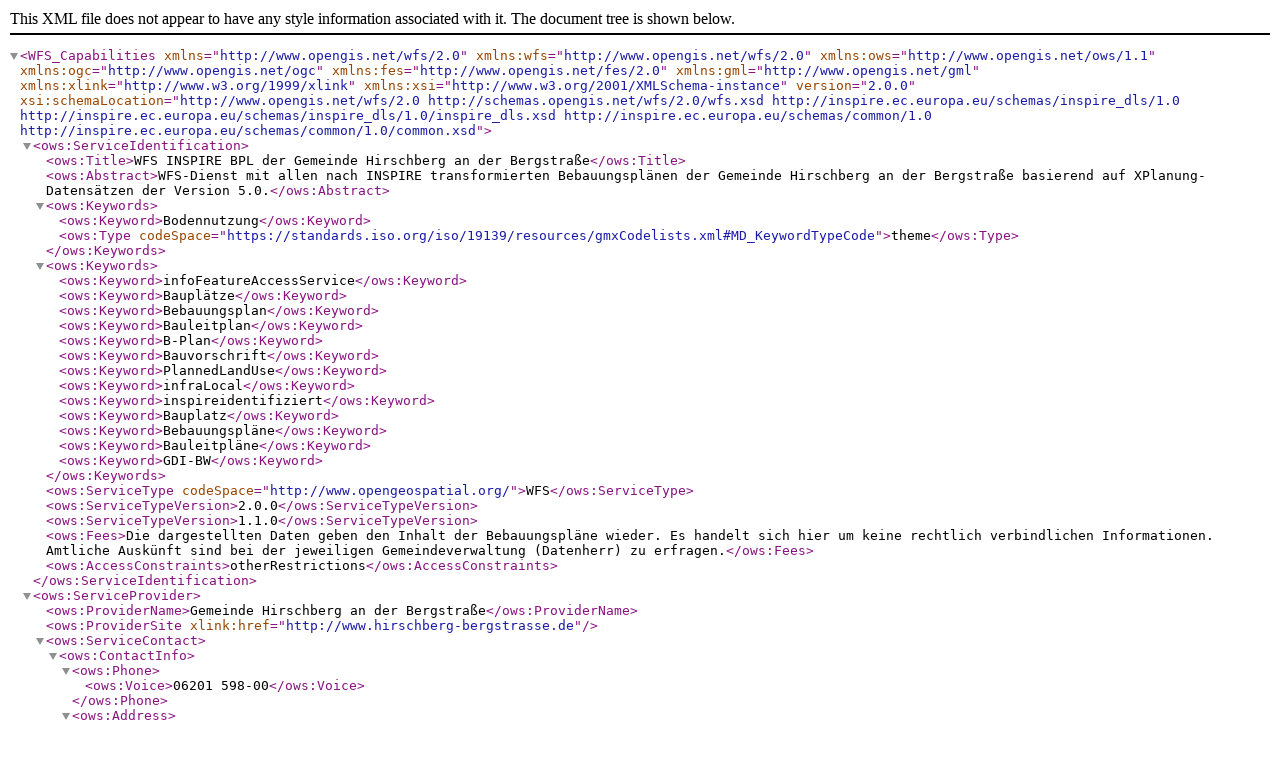

--- FILE ---
content_type: text/xml;charset=UTF-8
request_url: https://geodienste.komm.one/ows/services/org.498.a92d98d4-8cce-4f92-8b16-54b624a71e65_wfs/org.498.48359660-337c-498b-a174-7a7bf2f43ded?SERVICE=WFS&Request=GetCapabilities
body_size: 3358
content:
<?xml version='1.0' encoding='UTF-8'?>
<WFS_Capabilities version="2.0.0" xmlns="http://www.opengis.net/wfs/2.0" xmlns:wfs="http://www.opengis.net/wfs/2.0" xmlns:ows="http://www.opengis.net/ows/1.1" xmlns:ogc="http://www.opengis.net/ogc" xmlns:fes="http://www.opengis.net/fes/2.0" xmlns:gml="http://www.opengis.net/gml" xmlns:xlink="http://www.w3.org/1999/xlink" xmlns:xsi="http://www.w3.org/2001/XMLSchema-instance" xsi:schemaLocation="http://www.opengis.net/wfs/2.0 http://schemas.opengis.net/wfs/2.0/wfs.xsd http://inspire.ec.europa.eu/schemas/inspire_dls/1.0 http://inspire.ec.europa.eu/schemas/inspire_dls/1.0/inspire_dls.xsd http://inspire.ec.europa.eu/schemas/common/1.0 http://inspire.ec.europa.eu/schemas/common/1.0/common.xsd">
  <ows:ServiceIdentification>
    <ows:Title>WFS INSPIRE BPL der Gemeinde Hirschberg an der Bergstraße</ows:Title>
    <ows:Abstract>WFS-Dienst mit allen nach INSPIRE transformierten Bebauungsplänen der Gemeinde Hirschberg an der Bergstraße basierend auf XPlanung-Datensätzen der Version 5.0.</ows:Abstract>
    <ows:Keywords>
      <ows:Keyword>Bodennutzung</ows:Keyword>
      <ows:Type codeSpace="https://standards.iso.org/iso/19139/resources/gmxCodelists.xml#MD_KeywordTypeCode">theme</ows:Type>
    </ows:Keywords>
    <ows:Keywords>
      <ows:Keyword>infoFeatureAccessService</ows:Keyword>
      <ows:Keyword>Bauplätze</ows:Keyword>
      <ows:Keyword>Bebauungsplan</ows:Keyword>
      <ows:Keyword>Bauleitplan</ows:Keyword>
      <ows:Keyword>B-Plan</ows:Keyword>
      <ows:Keyword>Bauvorschrift</ows:Keyword>
      <ows:Keyword>PlannedLandUse</ows:Keyword>
      <ows:Keyword>infraLocal</ows:Keyword>
      <ows:Keyword>inspireidentifiziert</ows:Keyword>
      <ows:Keyword>Bauplatz</ows:Keyword>
      <ows:Keyword>Bebauungspläne</ows:Keyword>
      <ows:Keyword>Bauleitpläne</ows:Keyword>
      <ows:Keyword>GDI-BW</ows:Keyword>
    </ows:Keywords>
    <ows:ServiceType codeSpace="http://www.opengeospatial.org/">WFS</ows:ServiceType>
    <ows:ServiceTypeVersion>2.0.0</ows:ServiceTypeVersion>
    <ows:ServiceTypeVersion>1.1.0</ows:ServiceTypeVersion>
    <ows:Fees>Die dargestellten Daten geben den Inhalt der Bebauungspläne wieder. Es handelt sich hier um keine rechtlich verbindlichen Informationen. Amtliche Auskünft sind bei der jeweiligen Gemeindeverwaltung (Datenherr) zu erfragen.</ows:Fees>
    <ows:AccessConstraints>otherRestrictions</ows:AccessConstraints>
  </ows:ServiceIdentification>
  <ows:ServiceProvider>
    <ows:ProviderName>Gemeinde Hirschberg an der Bergstraße</ows:ProviderName>
    <ows:ProviderSite xlink:href="http://www.hirschberg-bergstrasse.de"/>
    <ows:ServiceContact>
      <ows:ContactInfo>
        <ows:Phone>
          <ows:Voice>06201 598-00</ows:Voice>
        </ows:Phone>
        <ows:Address>
          <ows:DeliveryPoint>Großsachsenerstraße 14</ows:DeliveryPoint>
          <ows:City>Hirschberg an der Bergstraße</ows:City>
          <ows:AdministrativeArea>Baden-Württemberg</ows:AdministrativeArea>
          <ows:PostalCode>69493</ows:PostalCode>
          <ows:Country>Deutschland</ows:Country>
          <ows:ElectronicMailAddress>gemeinde@hirschberg-bergstrasse.de</ows:ElectronicMailAddress>
        </ows:Address>
        <ows:OnlineResource xlink:href="http://www.hirschberg-bergstrasse.de"/>
      </ows:ContactInfo>
      <ows:Role>pointOfContact</ows:Role>
    </ows:ServiceContact>
  </ows:ServiceProvider>
  <ows:OperationsMetadata>
    <ows:Operation name="GetCapabilities">
      <ows:DCP>
        <ows:HTTP>
          <ows:Get xlink:href="https://geodienste.komm.one/ows/services/org.498.a92d98d4-8cce-4f92-8b16-54b624a71e65_wfs/org.498.48359660-337c-498b-a174-7a7bf2f43ded?"/>
          <ows:Post xlink:href="https://geodienste.komm.one/ows/services/org.498.a92d98d4-8cce-4f92-8b16-54b624a71e65_wfs/org.498.48359660-337c-498b-a174-7a7bf2f43ded"/>
        </ows:HTTP>
      </ows:DCP>
      <ows:Parameter name="AcceptVersions">
        <ows:AllowedValues>
          <ows:Value>2.0.0</ows:Value>
          <ows:Value>1.1.0</ows:Value>
        </ows:AllowedValues>
      </ows:Parameter>
      <ows:Parameter name="AcceptFormats">
        <ows:AllowedValues>
          <ows:Value>text/xml</ows:Value>
        </ows:AllowedValues>
      </ows:Parameter>
      <ows:Parameter name="Sections">
        <ows:AllowedValues>
          <ows:Value>ServiceIdentification</ows:Value>
          <ows:Value>ServiceProvider</ows:Value>
          <ows:Value>OperationsMetadata</ows:Value>
          <ows:Value>FeatureTypeList</ows:Value>
          <ows:Value>Filter_Capabilities</ows:Value>
        </ows:AllowedValues>
      </ows:Parameter>
    </ows:Operation>
    <ows:Operation name="DescribeFeatureType">
      <ows:DCP>
        <ows:HTTP>
          <ows:Get xlink:href="https://geodienste.komm.one/ows/services/org.498.a92d98d4-8cce-4f92-8b16-54b624a71e65_wfs/org.498.48359660-337c-498b-a174-7a7bf2f43ded?"/>
          <ows:Post xlink:href="https://geodienste.komm.one/ows/services/org.498.a92d98d4-8cce-4f92-8b16-54b624a71e65_wfs/org.498.48359660-337c-498b-a174-7a7bf2f43ded"/>
        </ows:HTTP>
      </ows:DCP>
    </ows:Operation>
    <ows:Operation name="ListStoredQueries">
      <ows:DCP>
        <ows:HTTP>
          <ows:Get xlink:href="https://geodienste.komm.one/ows/services/org.498.a92d98d4-8cce-4f92-8b16-54b624a71e65_wfs/org.498.48359660-337c-498b-a174-7a7bf2f43ded?"/>
          <ows:Post xlink:href="https://geodienste.komm.one/ows/services/org.498.a92d98d4-8cce-4f92-8b16-54b624a71e65_wfs/org.498.48359660-337c-498b-a174-7a7bf2f43ded"/>
        </ows:HTTP>
      </ows:DCP>
    </ows:Operation>
    <ows:Operation name="DescribeStoredQueries">
      <ows:DCP>
        <ows:HTTP>
          <ows:Get xlink:href="https://geodienste.komm.one/ows/services/org.498.a92d98d4-8cce-4f92-8b16-54b624a71e65_wfs/org.498.48359660-337c-498b-a174-7a7bf2f43ded?"/>
          <ows:Post xlink:href="https://geodienste.komm.one/ows/services/org.498.a92d98d4-8cce-4f92-8b16-54b624a71e65_wfs/org.498.48359660-337c-498b-a174-7a7bf2f43ded"/>
        </ows:HTTP>
      </ows:DCP>
    </ows:Operation>
    <ows:Operation name="GetFeature">
      <ows:DCP>
        <ows:HTTP>
          <ows:Get xlink:href="https://geodienste.komm.one/ows/services/org.498.a92d98d4-8cce-4f92-8b16-54b624a71e65_wfs/org.498.48359660-337c-498b-a174-7a7bf2f43ded?"/>
          <ows:Post xlink:href="https://geodienste.komm.one/ows/services/org.498.a92d98d4-8cce-4f92-8b16-54b624a71e65_wfs/org.498.48359660-337c-498b-a174-7a7bf2f43ded"/>
        </ows:HTTP>
      </ows:DCP>
    </ows:Operation>
    <ows:Operation name="GetPropertyValue">
      <ows:DCP>
        <ows:HTTP>
          <ows:Get xlink:href="https://geodienste.komm.one/ows/services/org.498.a92d98d4-8cce-4f92-8b16-54b624a71e65_wfs/org.498.48359660-337c-498b-a174-7a7bf2f43ded?"/>
          <ows:Post xlink:href="https://geodienste.komm.one/ows/services/org.498.a92d98d4-8cce-4f92-8b16-54b624a71e65_wfs/org.498.48359660-337c-498b-a174-7a7bf2f43ded"/>
        </ows:HTTP>
      </ows:DCP>
    </ows:Operation>
    <ows:Parameter name="version">
      <ows:AllowedValues>
        <ows:Value>2.0.0</ows:Value>
        <ows:Value>1.1.0</ows:Value>
      </ows:AllowedValues>
    </ows:Parameter>
    <ows:Parameter name="srsName">
      <ows:AllowedValues>
        <ows:Value>http://www.opengis.net/def/crs/EPSG/0/4326</ows:Value>
        <ows:Value>http://www.opengis.net/def/crs/EPSG/0/25832</ows:Value>
      </ows:AllowedValues>
    </ows:Parameter>
    <ows:Parameter name="outputFormat">
      <ows:AllowedValues>
        <ows:Value>application/gml+xml; version=3.2</ows:Value>
        <ows:Value>text/xml; subtype=gml/3.2.1</ows:Value>
        <ows:Value>application/geo+json</ows:Value>
        <ows:Value>text/csv</ows:Value>
      </ows:AllowedValues>
    </ows:Parameter>
    <ows:Parameter name="resolve">
      <ows:AllowedValues>
        <ows:Value>none</ows:Value>
        <ows:Value>local</ows:Value>
        <ows:Value>remote</ows:Value>
        <ows:Value>all</ows:Value>
      </ows:AllowedValues>
    </ows:Parameter>
    <ows:Constraint name="ImplementsSimpleWFS">
      <ows:NoValues/>
      <ows:DefaultValue>TRUE</ows:DefaultValue>
    </ows:Constraint>
    <ows:Constraint name="ImplementsBasicWFS">
      <ows:NoValues/>
      <ows:DefaultValue>TRUE</ows:DefaultValue>
    </ows:Constraint>
    <ows:Constraint name="ImplementsTransactionalWFS">
      <ows:NoValues/>
      <ows:DefaultValue>FALSE</ows:DefaultValue>
    </ows:Constraint>
    <ows:Constraint name="ImplementsLockingWFS">
      <ows:NoValues/>
      <ows:DefaultValue>FALSE</ows:DefaultValue>
    </ows:Constraint>
    <ows:Constraint name="KVPEncoding">
      <ows:NoValues/>
      <ows:DefaultValue>TRUE</ows:DefaultValue>
    </ows:Constraint>
    <ows:Constraint name="XMLEncoding">
      <ows:NoValues/>
      <ows:DefaultValue>TRUE</ows:DefaultValue>
    </ows:Constraint>
    <ows:Constraint name="SOAPEncoding">
      <ows:NoValues/>
      <ows:DefaultValue>FALSE</ows:DefaultValue>
    </ows:Constraint>
    <ows:Constraint name="ImplementsInheritance">
      <ows:NoValues/>
      <ows:DefaultValue>FALSE</ows:DefaultValue>
    </ows:Constraint>
    <ows:Constraint name="ImplementsRemoteResolve">
      <ows:NoValues/>
      <ows:DefaultValue>FALSE</ows:DefaultValue>
    </ows:Constraint>
    <ows:Constraint name="ImplementsResultPaging">
      <ows:NoValues/>
      <ows:DefaultValue>FALSE</ows:DefaultValue>
    </ows:Constraint>
    <ows:Constraint name="ImplementsStandardJoins">
      <ows:NoValues/>
      <ows:DefaultValue>FALSE</ows:DefaultValue>
    </ows:Constraint>
    <ows:Constraint name="ImplementsSpatialJoins">
      <ows:NoValues/>
      <ows:DefaultValue>TRUE</ows:DefaultValue>
    </ows:Constraint>
    <ows:Constraint name="ImplementsTemporalJoins">
      <ows:NoValues/>
      <ows:DefaultValue>FALSE</ows:DefaultValue>
    </ows:Constraint>
    <ows:Constraint name="ImplementsFeatureVersioning">
      <ows:NoValues/>
      <ows:DefaultValue>FALSE</ows:DefaultValue>
    </ows:Constraint>
    <ows:Constraint name="ManageStoredQueries">
      <ows:NoValues/>
      <ows:DefaultValue>FALSE</ows:DefaultValue>
    </ows:Constraint>
    <ows:Constraint name="CountDefault">
      <ows:NoValues/>
      <ows:DefaultValue>1000</ows:DefaultValue>
    </ows:Constraint>
    <ows:Constraint name="ResolveLocalScope">
      <ows:NoValues/>
      <ows:DefaultValue>*</ows:DefaultValue>
    </ows:Constraint>
    <ows:Constraint name="QueryExpressions">
      <ows:AllowedValues>
        <ows:Value>wfs:Query</ows:Value>
        <ows:Value>wfs:StoredQuery</ows:Value>
      </ows:AllowedValues>
    </ows:Constraint>
    <ows:ExtendedCapabilities xmlns:coverage="http://www.wetransform.to/coverage" xmlns:inspire_common="http://inspire.ec.europa.eu/schemas/common/1.0" xmlns:inspire_dls="http://inspire.ec.europa.eu/schemas/inspire_dls/1.0" xmlns:metadata="http://www.deegree.org/services/metadata" xmlns:ows="http://www.opengis.net/ows/1.1" xmlns:ows10="http://www.opengis.net/ows" xmlns:plu_4.0="http://inspire.ec.europa.eu/schemas/plu/4.0" xmlns:xsi="http://www.w3.org/2001/XMLSchema-instance">
      <inspire_dls:ExtendedCapabilities>
        <inspire_common:MetadataUrl>
          <inspire_common:URL>https://geodienste.komm.one/services/bsp/org.498.a92d98d4-8cce-4f92-8b16-54b624a71e65/md/service/id_direct_download</inspire_common:URL>
          <inspire_common:MediaType>application/vnd.iso.19139+xml</inspire_common:MediaType>
        
        </inspire_common:MetadataUrl>
        <inspire_common:SupportedLanguages>
          <inspire_common:DefaultLanguage>
            <inspire_common:Language>ger</inspire_common:Language>
          
          </inspire_common:DefaultLanguage>
          <inspire_common:SupportedLanguage>
            <inspire_common:Language>ger</inspire_common:Language>
          
          </inspire_common:SupportedLanguage>
        
        </inspire_common:SupportedLanguages>
        <inspire_common:ResponseLanguage>
          <inspire_common:Language>ger</inspire_common:Language>
        
        </inspire_common:ResponseLanguage>
        <inspire_dls:SpatialDataSetIdentifier metadataURL="https://geodienste.komm.one/services/bsp/org.498.a92d98d4-8cce-4f92-8b16-54b624a71e65/md/dataset/dataset1">
          <inspire_common:Code>www.hirschberg-bergstrasse.de/55882214-a965-4b7b-866f-2cbb94eae8b5</inspire_common:Code>
        
        </inspire_dls:SpatialDataSetIdentifier>
      
      </inspire_dls:ExtendedCapabilities>
    </ows:ExtendedCapabilities>
  </ows:OperationsMetadata>
  <FeatureTypeList>
    <FeatureType>
      <Name xmlns:plu="http://inspire.ec.europa.eu/schemas/plu/4.0">plu:OfficialDocumentation</Name>
      <Title>OfficialDocumentation</Title>
      <DefaultCRS>http://www.opengis.net/def/crs/EPSG/0/4326</DefaultCRS>
      <OtherCRS>http://www.opengis.net/def/crs/EPSG/0/25832</OtherCRS>
      <OutputFormats>
        <Format>application/gml+xml; version=3.2</Format>
        <Format>text/xml; subtype=gml/3.2.1</Format>
        <Format>application/geo+json</Format>
        <Format>text/csv</Format>
      </OutputFormats>
      <ows:WGS84BoundingBox>
        <ows:LowerCorner>-180.000000 -90.000000</ows:LowerCorner>
        <ows:UpperCorner>180.000000 90.000000</ows:UpperCorner>
      </ows:WGS84BoundingBox>
      <MetadataURL xlink:href="https://geodienste.komm.one/services/bsp/org.498.a92d98d4-8cce-4f92-8b16-54b624a71e65/md/dataset/dataset1"/>
    </FeatureType>
    <FeatureType>
      <Name xmlns:plu="http://inspire.ec.europa.eu/schemas/plu/4.0">plu:SpatialPlan</Name>
      <Title>SpatialPlan</Title>
      <DefaultCRS>http://www.opengis.net/def/crs/EPSG/0/4326</DefaultCRS>
      <OtherCRS>http://www.opengis.net/def/crs/EPSG/0/25832</OtherCRS>
      <OutputFormats>
        <Format>application/gml+xml; version=3.2</Format>
        <Format>text/xml; subtype=gml/3.2.1</Format>
        <Format>application/geo+json</Format>
        <Format>text/csv</Format>
      </OutputFormats>
      <ows:WGS84BoundingBox>
        <ows:LowerCorner>8.652838 49.500079</ows:LowerCorner>
        <ows:UpperCorner>8.656184 49.500854</ows:UpperCorner>
      </ows:WGS84BoundingBox>
      <MetadataURL xlink:href="https://geodienste.komm.one/services/bsp/org.498.a92d98d4-8cce-4f92-8b16-54b624a71e65/md/dataset/dataset1"/>
    </FeatureType>
  </FeatureTypeList>
  <fes:Filter_Capabilities>
    <fes:Conformance>
      <fes:Constraint name="ImplementsQuery">
        <ows:NoValues/>
        <ows:DefaultValue>TRUE</ows:DefaultValue>
      </fes:Constraint>
      <fes:Constraint name="ImplementsAdHocQuery">
        <ows:NoValues/>
        <ows:DefaultValue>TRUE</ows:DefaultValue>
      </fes:Constraint>
      <fes:Constraint name="ImplementsFunctions">
        <ows:NoValues/>
        <ows:DefaultValue>TRUE</ows:DefaultValue>
      </fes:Constraint>
      <fes:Constraint name="ImplementsResourceId">
        <ows:NoValues/>
        <ows:DefaultValue>TRUE</ows:DefaultValue>
      </fes:Constraint>
      <fes:Constraint name="ImplementsMinStandardFilter">
        <ows:NoValues/>
        <ows:DefaultValue>TRUE</ows:DefaultValue>
      </fes:Constraint>
      <fes:Constraint name="ImplementsStandardFilter">
        <ows:NoValues/>
        <ows:DefaultValue>TRUE</ows:DefaultValue>
      </fes:Constraint>
      <fes:Constraint name="ImplementsMinSpatialFilter">
        <ows:NoValues/>
        <ows:DefaultValue>TRUE</ows:DefaultValue>
      </fes:Constraint>
      <fes:Constraint name="ImplementsSpatialFilter">
        <ows:NoValues/>
        <ows:DefaultValue>TRUE</ows:DefaultValue>
      </fes:Constraint>
      <fes:Constraint name="ImplementsMinTemporalFilter">
        <ows:NoValues/>
        <ows:DefaultValue>TRUE</ows:DefaultValue>
      </fes:Constraint>
      <fes:Constraint name="ImplementsTemporalFilter">
        <ows:NoValues/>
        <ows:DefaultValue>TRUE</ows:DefaultValue>
      </fes:Constraint>
      <fes:Constraint name="ImplementsVersionNav">
        <ows:NoValues/>
        <ows:DefaultValue>FALSE</ows:DefaultValue>
      </fes:Constraint>
      <fes:Constraint name="ImplementsSorting">
        <ows:NoValues/>
        <ows:DefaultValue>TRUE</ows:DefaultValue>
      </fes:Constraint>
      <fes:Constraint name="ImplementsExtendedOperators">
        <ows:NoValues/>
        <ows:DefaultValue>FALSE</ows:DefaultValue>
      </fes:Constraint>
      <fes:Constraint name="ImplementsMinimumXPath">
        <ows:NoValues/>
        <ows:DefaultValue>TRUE</ows:DefaultValue>
      </fes:Constraint>
      <fes:Constraint name="ImplementsSchemaElementFunc">
        <ows:NoValues/>
        <ows:DefaultValue>FALSE</ows:DefaultValue>
      </fes:Constraint>
    </fes:Conformance>
    <fes:Id_Capabilities>
      <fes:ResourceIdentifier name="fes:ResourceId"/>
    </fes:Id_Capabilities>
    <fes:Scalar_Capabilities>
      <fes:LogicalOperators/>
      <fes:ComparisonOperators>
        <fes:ComparisonOperator name="PropertyIsEqualTo"/>
        <fes:ComparisonOperator name="PropertyIsNotEqualTo"/>
        <fes:ComparisonOperator name="PropertyIsLessThan"/>
        <fes:ComparisonOperator name="PropertyIsGreaterThan"/>
        <fes:ComparisonOperator name="PropertyIsLessThanOrEqualTo"/>
        <fes:ComparisonOperator name="PropertyIsGreaterThanOrEqualTo"/>
        <fes:ComparisonOperator name="PropertyIsLike"/>
        <fes:ComparisonOperator name="PropertyIsNull"/>
        <fes:ComparisonOperator name="PropertyIsNil"/>
        <fes:ComparisonOperator name="PropertyIsBetween"/>
      </fes:ComparisonOperators>
    </fes:Scalar_Capabilities>
    <fes:Spatial_Capabilities>
      <fes:GeometryOperands xmlns:gml="http://www.opengis.net/gml" xmlns:gml32="http://www.opengis.net/gml/3.2">
        <fes:GeometryOperand name="gml:Box"/>
        <fes:GeometryOperand name="gml:Envelope"/>
        <fes:GeometryOperand name="gml:Point"/>
        <fes:GeometryOperand name="gml:LineString"/>
        <fes:GeometryOperand name="gml:Curve"/>
        <fes:GeometryOperand name="gml:Polygon"/>
        <fes:GeometryOperand name="gml:Surface"/>
        <fes:GeometryOperand name="gml:MultiPoint"/>
        <fes:GeometryOperand name="gml:MultiLineString"/>
        <fes:GeometryOperand name="gml:MultiCurve"/>
        <fes:GeometryOperand name="gml:MultiPolygon"/>
        <fes:GeometryOperand name="gml:MultiSurface"/>
        <fes:GeometryOperand name="gml:CompositeCurve"/>
        <fes:GeometryOperand name="gml:CompositeSurface"/>
        <fes:GeometryOperand name="gml32:Envelope"/>
        <fes:GeometryOperand name="gml32:Point"/>
        <fes:GeometryOperand name="gml32:LineString"/>
        <fes:GeometryOperand name="gml32:Curve"/>
        <fes:GeometryOperand name="gml32:Polygon"/>
        <fes:GeometryOperand name="gml32:Surface"/>
        <fes:GeometryOperand name="gml32:MultiPoint"/>
        <fes:GeometryOperand name="gml32:MultiLineString"/>
        <fes:GeometryOperand name="gml32:MultiCurve"/>
        <fes:GeometryOperand name="gml32:MultiPolygon"/>
        <fes:GeometryOperand name="gml32:MultiSurface"/>
        <fes:GeometryOperand name="gml32:CompositeCurve"/>
        <fes:GeometryOperand name="gml32:CompositeSurface"/>
      </fes:GeometryOperands>
      <fes:SpatialOperators>
        <fes:SpatialOperator name="BBOX"/>
        <fes:SpatialOperator name="Equals"/>
        <fes:SpatialOperator name="Disjoint"/>
        <fes:SpatialOperator name="Intersects"/>
        <fes:SpatialOperator name="Touches"/>
        <fes:SpatialOperator name="Crosses"/>
        <fes:SpatialOperator name="Within"/>
        <fes:SpatialOperator name="Contains"/>
        <fes:SpatialOperator name="Overlaps"/>
        <fes:SpatialOperator name="Beyond"/>
        <fes:SpatialOperator name="DWithin"/>
      </fes:SpatialOperators>
    </fes:Spatial_Capabilities>
    <fes:Temporal_Capabilities>
      <fes:TemporalOperands xmlns:gml="http://www.opengis.net/gml" xmlns:gml32="http://www.opengis.net/gml/3.2">
        <fes:TemporalOperand name="gml:TimeInstant"/>
        <fes:TemporalOperand name="gml:TimePeriod"/>
        <fes:TemporalOperand name="gml32:TimeInstant"/>
        <fes:TemporalOperand name="gml32:TimePeriod"/>
      </fes:TemporalOperands>
      <fes:TemporalOperators>
        <fes:TemporalOperator name="After"/>
        <fes:TemporalOperator name="Before"/>
        <fes:TemporalOperator name="During"/>
        <fes:TemporalOperator name="TEquals"/>
      </fes:TemporalOperators>
    </fes:Temporal_Capabilities>
    <fes:Functions>
      <fes:Function name="Area">
        <fes:Returns xmlns:xsd="http://www.w3.org/2001/XMLSchema">xsd:double</fes:Returns>
        <fes:Arguments>
          <fes:Argument name="arg1">
            <fes:Type xmlns:gml="http://www.opengis.net/gml">gml:_Geometry</fes:Type>
          </fes:Argument>
        </fes:Arguments>
      </fes:Function>
      <fes:Function name="Area">
        <fes:Returns xmlns:xsd="http://www.w3.org/2001/XMLSchema">xsd:double</fes:Returns>
        <fes:Arguments>
          <fes:Argument name="arg1">
            <fes:Type xmlns:gml32="http://www.opengis.net/gml/3.2">gml32:AbstractGeometry</fes:Type>
          </fes:Argument>
        </fes:Arguments>
      </fes:Function>
      <fes:Function name="Centroid">
        <fes:Returns xmlns:gml="http://www.opengis.net/gml">gml:Point</fes:Returns>
        <fes:Arguments>
          <fes:Argument name="arg1">
            <fes:Type xmlns:gml="http://www.opengis.net/gml">gml:_Geometry</fes:Type>
          </fes:Argument>
        </fes:Arguments>
      </fes:Function>
      <fes:Function name="Centroid">
        <fes:Returns xmlns:gml32="http://www.opengis.net/gml/3.2">gml32:Point</fes:Returns>
        <fes:Arguments>
          <fes:Argument name="arg1">
            <fes:Type xmlns:gml32="http://www.opengis.net/gml/3.2">gml32:AbstractGeometry</fes:Type>
          </fes:Argument>
        </fes:Arguments>
      </fes:Function>
      <fes:Function name="env">
        <fes:Returns xmlns:xsd="http://www.w3.org/2001/XMLSchema">xsd:anyType</fes:Returns>
        <fes:Arguments>
          <fes:Argument name="arg1">
            <fes:Type xmlns:xsd="http://www.w3.org/2001/XMLSchema">xsd:string</fes:Type>
          </fes:Argument>
          <fes:Argument name="arg2">
            <fes:Type xmlns:xsd="http://www.w3.org/2001/XMLSchema">xsd:anyType</fes:Type>
          </fes:Argument>
        </fes:Arguments>
      </fes:Function>
      <fes:Function name="ExtraProp">
        <fes:Returns xmlns:xsd="http://www.w3.org/2001/XMLSchema">xsd:anyType</fes:Returns>
        <fes:Arguments>
          <fes:Argument name="arg1">
            <fes:Type xmlns:xsd="http://www.w3.org/2001/XMLSchema">xsd:string</fes:Type>
          </fes:Argument>
        </fes:Arguments>
      </fes:Function>
      <fes:Function name="GeometryFromWKT">
        <fes:Returns xmlns:gml="http://www.opengis.net/gml">gml:_Geometry</fes:Returns>
        <fes:Arguments>
          <fes:Argument name="arg1">
            <fes:Type xmlns:xsd="http://www.w3.org/2001/XMLSchema">xsd:string</fes:Type>
          </fes:Argument>
          <fes:Argument name="arg2">
            <fes:Type xmlns:xsd="http://www.w3.org/2001/XMLSchema">xsd:string</fes:Type>
          </fes:Argument>
        </fes:Arguments>
      </fes:Function>
      <fes:Function name="GeometryFromWKT">
        <fes:Returns xmlns:gml32="http://www.opengis.net/gml/3.2">gml32:AbstractGeometry</fes:Returns>
        <fes:Arguments>
          <fes:Argument name="arg1">
            <fes:Type xmlns:xsd="http://www.w3.org/2001/XMLSchema">xsd:string</fes:Type>
          </fes:Argument>
          <fes:Argument name="arg2">
            <fes:Type xmlns:xsd="http://www.w3.org/2001/XMLSchema">xsd:string</fes:Type>
          </fes:Argument>
        </fes:Arguments>
      </fes:Function>
      <fes:Function name="GetCurrentScale">
        <fes:Returns xmlns:xsd="http://www.w3.org/2001/XMLSchema">xsd:double</fes:Returns>
      </fes:Function>
      <fes:Function name="HatchingDistance">
        <fes:Returns xmlns:xsd="http://www.w3.org/2001/XMLSchema">xsd:double</fes:Returns>
        <fes:Arguments>
          <fes:Argument name="arg1">
            <fes:Type xmlns:xsd="http://www.w3.org/2001/XMLSchema">xsd:double</fes:Type>
          </fes:Argument>
          <fes:Argument name="arg2">
            <fes:Type xmlns:xsd="http://www.w3.org/2001/XMLSchema">xsd:double</fes:Type>
          </fes:Argument>
        </fes:Arguments>
      </fes:Function>
      <fes:Function name="IDiv">
        <fes:Returns xmlns:xsd="http://www.w3.org/2001/XMLSchema">xsd:integer</fes:Returns>
        <fes:Arguments>
          <fes:Argument name="arg1">
            <fes:Type xmlns:xsd="http://www.w3.org/2001/XMLSchema">xsd:integer</fes:Type>
          </fes:Argument>
          <fes:Argument name="arg2">
            <fes:Type xmlns:xsd="http://www.w3.org/2001/XMLSchema">xsd:integer</fes:Type>
          </fes:Argument>
        </fes:Arguments>
      </fes:Function>
      <fes:Function name="IMod">
        <fes:Returns xmlns:xsd="http://www.w3.org/2001/XMLSchema">xsd:integer</fes:Returns>
        <fes:Arguments>
          <fes:Argument name="arg1">
            <fes:Type xmlns:xsd="http://www.w3.org/2001/XMLSchema">xsd:integer</fes:Type>
          </fes:Argument>
          <fes:Argument name="arg2">
            <fes:Type xmlns:xsd="http://www.w3.org/2001/XMLSchema">xsd:integer</fes:Type>
          </fes:Argument>
        </fes:Arguments>
      </fes:Function>
      <fes:Function name="InteriorPoint">
        <fes:Returns xmlns:gml="http://www.opengis.net/gml">gml:Point</fes:Returns>
        <fes:Arguments>
          <fes:Argument name="arg1">
            <fes:Type xmlns:gml="http://www.opengis.net/gml">gml:_Geometry</fes:Type>
          </fes:Argument>
        </fes:Arguments>
      </fes:Function>
      <fes:Function name="InteriorPoint">
        <fes:Returns xmlns:gml32="http://www.opengis.net/gml/3.2">gml32:Point</fes:Returns>
        <fes:Arguments>
          <fes:Argument name="arg1">
            <fes:Type xmlns:gml32="http://www.opengis.net/gml/3.2">gml32:AbstractGeometry</fes:Type>
          </fes:Argument>
        </fes:Arguments>
      </fes:Function>
      <fes:Function name="IsCurve">
        <fes:Returns xmlns:xsd="http://www.w3.org/2001/XMLSchema">xsd:boolean</fes:Returns>
        <fes:Arguments>
          <fes:Argument name="arg1">
            <fes:Type xmlns:gml="http://www.opengis.net/gml">gml:_Geometry</fes:Type>
          </fes:Argument>
        </fes:Arguments>
      </fes:Function>
      <fes:Function name="IsCurve">
        <fes:Returns xmlns:xsd="http://www.w3.org/2001/XMLSchema">xsd:boolean</fes:Returns>
        <fes:Arguments>
          <fes:Argument name="arg1">
            <fes:Type xmlns:gml32="http://www.opengis.net/gml/3.2">gml32:AbstractGeometry</fes:Type>
          </fes:Argument>
        </fes:Arguments>
      </fes:Function>
      <fes:Function name="IsPoint">
        <fes:Returns xmlns:xsd="http://www.w3.org/2001/XMLSchema">xsd:boolean</fes:Returns>
        <fes:Arguments>
          <fes:Argument name="arg1">
            <fes:Type xmlns:gml="http://www.opengis.net/gml">gml:_Geometry</fes:Type>
          </fes:Argument>
        </fes:Arguments>
      </fes:Function>
      <fes:Function name="IsPoint">
        <fes:Returns xmlns:xsd="http://www.w3.org/2001/XMLSchema">xsd:boolean</fes:Returns>
        <fes:Arguments>
          <fes:Argument name="arg1">
            <fes:Type xmlns:gml32="http://www.opengis.net/gml/3.2">gml32:AbstractGeometry</fes:Type>
          </fes:Argument>
        </fes:Arguments>
      </fes:Function>
      <fes:Function name="IsSurface">
        <fes:Returns xmlns:xsd="http://www.w3.org/2001/XMLSchema">xsd:boolean</fes:Returns>
        <fes:Arguments>
          <fes:Argument name="arg1">
            <fes:Type xmlns:gml="http://www.opengis.net/gml">gml:_Geometry</fes:Type>
          </fes:Argument>
        </fes:Arguments>
      </fes:Function>
      <fes:Function name="IsSurface">
        <fes:Returns xmlns:xsd="http://www.w3.org/2001/XMLSchema">xsd:boolean</fes:Returns>
        <fes:Arguments>
          <fes:Argument name="arg1">
            <fes:Type xmlns:gml32="http://www.opengis.net/gml/3.2">gml32:AbstractGeometry</fes:Type>
          </fes:Argument>
        </fes:Arguments>
      </fes:Function>
      <fes:Function name="Length">
        <fes:Returns xmlns:xsd="http://www.w3.org/2001/XMLSchema">xsd:double</fes:Returns>
        <fes:Arguments>
          <fes:Argument name="arg1">
            <fes:Type xmlns:gml="http://www.opengis.net/gml">gml:_Geometry</fes:Type>
          </fes:Argument>
        </fes:Arguments>
      </fes:Function>
      <fes:Function name="Length">
        <fes:Returns xmlns:xsd="http://www.w3.org/2001/XMLSchema">xsd:double</fes:Returns>
        <fes:Arguments>
          <fes:Argument name="arg1">
            <fes:Type xmlns:gml32="http://www.opengis.net/gml/3.2">gml32:AbstractGeometry</fes:Type>
          </fes:Argument>
        </fes:Arguments>
      </fes:Function>
      <fes:Function name="Lower">
        <fes:Returns xmlns:xsd="http://www.w3.org/2001/XMLSchema">xsd:integer</fes:Returns>
        <fes:Arguments>
          <fes:Argument name="arg1">
            <fes:Type xmlns:xsd="http://www.w3.org/2001/XMLSchema">xsd:double</fes:Type>
          </fes:Argument>
        </fes:Arguments>
      </fes:Function>
      <fes:Function name="MoveGeometry">
        <fes:Returns xmlns:xsd="http://www.w3.org/2001/XMLSchema">xsd:double</fes:Returns>
        <fes:Arguments>
          <fes:Argument name="arg1">
            <fes:Type xmlns:gml="http://www.opengis.net/gml">gml:_Geometry</fes:Type>
          </fes:Argument>
        </fes:Arguments>
      </fes:Function>
      <fes:Function name="MoveGeometry">
        <fes:Returns xmlns:xsd="http://www.w3.org/2001/XMLSchema">xsd:double</fes:Returns>
        <fes:Arguments>
          <fes:Argument name="arg1">
            <fes:Type xmlns:gml32="http://www.opengis.net/gml/3.2">gml32:AbstractGeometry</fes:Type>
          </fes:Argument>
        </fes:Arguments>
      </fes:Function>
      <fes:Function name="Recode">
        <fes:Returns xmlns:xsd="http://www.w3.org/2001/XMLSchema">xsd:string</fes:Returns>
        <fes:Arguments>
          <fes:Argument name="arg1">
            <fes:Type xmlns:xsd="http://www.w3.org/2001/XMLSchema">xsd:string</fes:Type>
          </fes:Argument>
        </fes:Arguments>
      </fes:Function>
      <fes:Function name="Upper">
        <fes:Returns xmlns:xsd="http://www.w3.org/2001/XMLSchema">xsd:integer</fes:Returns>
        <fes:Arguments>
          <fes:Argument name="arg1">
            <fes:Type xmlns:xsd="http://www.w3.org/2001/XMLSchema">xsd:double</fes:Type>
          </fes:Argument>
        </fes:Arguments>
      </fes:Function>
    </fes:Functions>
  </fes:Filter_Capabilities>
</WFS_Capabilities>